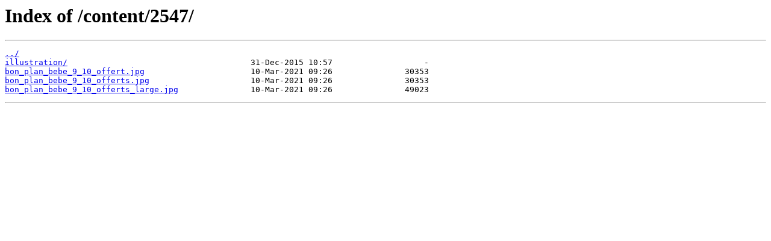

--- FILE ---
content_type: text/html
request_url: https://img.argentdubeurre.com/content/2547/
body_size: 153
content:
<html>
<head><title>Index of /content/2547/</title></head>
<body bgcolor="white">
<h1>Index of /content/2547/</h1><hr><pre><a href="../">../</a>
<a href="illustration/">illustration/</a>                                      31-Dec-2015 10:57                   -
<a href="bon_plan_bebe_9_10_offert.jpg">bon_plan_bebe_9_10_offert.jpg</a>                      10-Mar-2021 09:26               30353
<a href="bon_plan_bebe_9_10_offerts.jpg">bon_plan_bebe_9_10_offerts.jpg</a>                     10-Mar-2021 09:26               30353
<a href="bon_plan_bebe_9_10_offerts_large.jpg">bon_plan_bebe_9_10_offerts_large.jpg</a>               10-Mar-2021 09:26               49023
</pre><hr></body>
</html>
